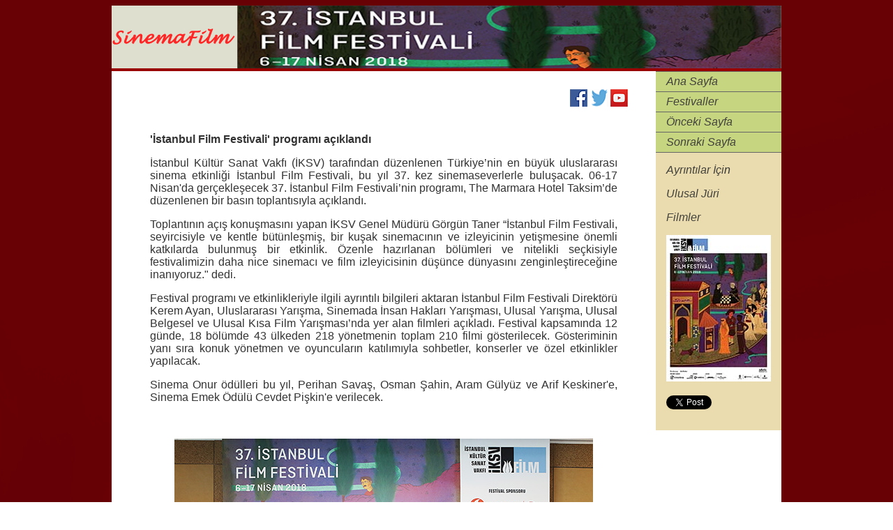

--- FILE ---
content_type: text/html
request_url: https://sinemafilm.net/f_7_18_37.ist_film_festivali.html
body_size: 19499
content:
<!doctype html>
<html>
<head>
<meta charset="UTF-8">
<title>'İstanbul Film Festivali' programı açıklandı</title>
<meta name="description" content="sinemafilm.net - SinemaFilm: Sinema ve Film tanıtımları, haberleri, film eleştirileri, film yapımcılığı ve sinema atölyesi"/>
<meta name="keywords" content="37. istanbul film festivali, sinema, film, sinema film, eleştiri, film tanıtımı, film arşivi, film bulma, film eleştirileri, incelemeler, film özetleri, sinema haberi, fragman, fragman izle, film özetleri, kısa film, sinema atölyesi, vizyondakiler, vizyondaki yeni filmler"/>
<link rel="shortcut icon" href="/logo.ico">
<link rel="stylesheet" href="child_page_1.css" type="text/css" media="screen"/><!--
<!--[if lt IE 9]>
<script src="http://html5shiv.googlecode.com/svn/trunk/html5.js"></script>
<![endif]-->

<script type="text/javascript">
<!--
function reddet(e){
return false
}
function IE4tikla(){
if (event.button==2){
//hata mesajı;
return false;
}
}
function NS4tikla(e){
if (document.layers||document.getElementById&&!document.all){
if (e.which==2||e.which==3){
//hata mesajı;
return false;
}
}
}
document.oncontextmenu=new Function("return false")
//// hepsini head tagı içine kopyalayın
document.onmousedown=reddet
document.onselectstart=new Function ("return false")
//-->
</script>

<script>
  (function(i,s,o,g,r,a,m){i['GoogleAnalyticsObject']=r;i[r]=i[r]||function(){
  (i[r].q=i[r].q||[]).push(arguments)},i[r].l=1*new Date();a=s.createElement(o),
  m=s.getElementsByTagName(o)[0];a.async=1;a.src=g;m.parentNode.insertBefore(a,m)
  })(window,document,'script','https://www.google-analytics.com/analytics.js','ga');

  ga('create', 'UA-92675852-1', 'auto');
  ga('send', 'pageview');

</script>

<div class="container">
  <header>
  <a href="default.htm"><img src="images/Logo4.png" width="180" height="90" alt="sinemafilm.net"></a><a href="http://film.iksv.org/tr" target="_blank"><img src="images/f_7_18_37.ist-film-fest/f_7_18_37.iff-banner_tn.jpg" alt="37_IUFF" name="fest_08_2017_2" width="780" height="90" id="fest_08_2017_2" title="37. İstanbul Film Festivali"></a></header> 
  <div class="sidebar1">
    <ul class="nav">
      <li><a href="default.htm" title="Index">Ana Sayfa</a></li>
      <li><a href="Festivaller-Setler.htm" title="Festivaller">Festivaller</a></li>
      <li><a href="fest_07_2017.html" title="89. Oscar Ödülleri Sahiplerini Buldu">Önceki Sayfa</a></li>
      <li><a href="Festivaller-Setler.htm" title="Festivaller">Sonraki Sayfa</a></li>
    </ul>
    <aside>
      <blockquote type="cite">
        <div>
          <div></div>
</div>
      </blockquote>
      <p><a href="http://film.iksv.org/tr" title="film.iksv.org/tr" target="_blank">Ayrıntılar İçi</a></a><a href="https://twitter.com/bogazicifilmfes" target="_blank"></a>n</p>
      <p><a href="f_8_18_37.ist_film_festivali.html" title="Ulusal Jüri" target="_blank">Ulusal Jüri</a></p>
      <p><a href="images/f_7_18_37.ist-film-fest/film-cizelge-2018.pdf" title="Film Çizelgesi" target="_blank">Filmler</a></p>
      <p><a href="images/f_7_18_37.ist-film-fest/f_7_18_37.iff-poster-TR_L.jpg" target="_blank"><img src="images/f_7_18_37.ist-film-fest/f_7_18_37.iff-poster-TR_tn.jpg" alt="poster" name="f_7_2018" width="150" height="210" id="f_7_2018"></a> </p>
      <p><a href="https://twitter.com/share" class="twitter-share-button" data-via="sinemafilmnet">Tweet</a> <script>!function(d,s,id){var js,fjs=d.getElementsByTagName(s)[0],p=/^http:/.test(d.location)?'http':'https';if(!d.getElementById(id)){js=d.createElement(s);js.id=id;js.src=p+'://platform.twitter.com/widgets.js';fjs.parentNode.insertBefore(js,fjs);}}(document, 'script', 'twitter-wjs');</script>    </p>
    </aside>
  <!-- end .sidebar1 --></div>
  <article class="content">
    <blockquote type="cite">
      <div align="right"id="social-icons"><a href="https://www.facebook.com/pages/sinemafilmnet/1547424915539140" target="_blank"><img src="images/facebook_botton.png" width="25" height="25" alt="facebook" title="facebook"> </a><a href="https://twitter.com/sinemafilmnet" target="_blank"><img src="images/twitter_button.png" width="25" height="25" alt="twitter_button" title="twitter"></a> <a href="https://www.youtube.com/channel/UCa_CxDlypDYq8QUBGy-O8dA" target="_blank"><img src="images/you_tube_button.png" width="25" height="25" alt="you_tube_button" title="youtube"></a></div>
      <p align="left"><br>
      </p>
      <p><strong>'İstanbul Film Festivali' programı açıklandı</strong>      </p>
      <p>İstanbul Kültür Sanat Vakfı (İKSV) tarafından düzenlenen Türkiye’nin en büyük uluslararası sinema etkinliği İstanbul Film Festivali, bu yıl 37. kez sinemaseverlerle buluşacak. 06-17 Nisan'da gerçekleşecek 37. İstanbul Film Festivali’nin programı, The Marmara Hotel Taksim’de düzenlenen bir basın toplantısıyla açıklandı. </p>
      <p>Toplantının açış konuşmasını yapan İKSV Genel Müdürü Görgün Taner “İstanbul Film Festivali, seyircisiyle ve kentle bütünleşmiş, bir kuşak sinemacının ve izleyicinin yetişmesine önemli katkılarda bulunmuş bir etkinlik. Özenle hazırlanan bölümleri ve nitelikli seçkisiyle festivalimizin daha nice sinemacı ve film izleyicisinin düşünce dünyasını zenginleştireceğine inanıyoruz." dedi.</p>
      <p>Festival programı ve etkinlikleriyle ilgili ayrıntılı bilgileri aktaran İstanbul Film Festivali Direktörü Kerem Ayan, Uluslararası Yarışma, Sinemada İnsan Hakları Yarışması, Ulusal Yarışma, Ulusal Belgesel ve Ulusal Kısa Film Yarışması’nda yer alan filmleri açıkladı. 
        Festival kapsamında 12 günde, 18 bölümde 43 ülkeden 218 yönetmenin toplam 210 filmi gösterilecek.  Gösteriminin yanı sıra konuk yönetmen ve oyuncuların katılımıyla sohbetler, konserler ve özel etkinlikler yapılacak.</p>
      <p>Sinema Onur ödülleri bu yıl, Perihan Savaş, Osman Şahin, Aram Gülyüz ve Arif Keskiner'e, Sinema Emek Ödülü Cevdet Pişkin'e verilecek.</p>
      <p>&nbsp;</p>
      <div align="center"><a href="images/f_7_18_37.ist-film-fest/f_7_18_2_37.iff-direktorler_L.jpg" target="_blank"><img src="images/f_7_18_37.ist-film-fest/f_7_18_2_37.iff-direktorler_indx1.jpg" alt="37.ist_film_fest" name="f_7_18_2" width="600" height="461" id="f_7_18_2" title="Görgün Taner-Kerem Ayan-"></a></div>
        <p>&nbsp;</p>
        <p><strong>37. İSTANBUL FİLM FESTİVALİ 6-17 NİSAN ARASINDA SİNEMASEVERLERİ BEKLİYOR</strong></p>
        <p align="justify">10. Uluslararası İstanbul Festivali kapsamında İKSV, ilk kez 1982'de 6 günlük bir film haftasıyla, film gösterilerine başladı. Ertesi yıl festival süresince yayılarak devam eden gösteriler büyük bir ilgi gördü. 1984'te, Uluslararası İstanbul Festivali'nden ayrılarak 23 Nisan-6 Mayıs 1984 arasında 17 ülkeden 44 filmin katıldığı Uluslararası İstanbul Sinema Günleri adıyla yapıldı. Her sene büyüyerek devam eden, İstanbul Kültür Sanat Vakfı (İKSV) tarafından Vodafone Red sponsorluğunda düzenlenen, Türkiye’nin en büyük uluslararası sinema etkinliği olan İstanbul Film Festivali, bu yıl 37. kez sinemaseverlerle buluşmaya hazırlanıyor. 6-17 Nisan tarihleri arasında gerçekleşecek 37. İstanbul Film Festivali’nde Türkiye ve dünya sinemasının en nitelikli ve başarılı örnekleriyle beraber, usta sinemacılarla söyleşiler de yer alacak.</p>
        <p align="justify">37. İstanbul Film Festivali’nin programı 14 Mart Çarşamba günü The Marmara Hotel Taksim’de düzenlenen bir basın toplantısıyla açıklandı. Toplantının açış konuşmasını İKSV Genel Müdürü Görgün Taner yaptı. Vodafone Türkiye İcra Kurulu Başkan Yardımcısı Engin Aksoy’un ardından söz alan Vodafone Türkiye Marka ve Pazarlama Stratejisi Direktörü Ebru Özgüç de Vodafone Red’in festivale getireceği teknolojik yeniliklerle ilgili detaylı bilgi paylaştı. </p>
        <p align="justify">37. İstanbul Film Festivali dünya sinemasının en yeni örnekleri, kült yapıtlar, usta yönetmenlerin son filmleri, yeni keşifler ve gizli hazinelerin aralarında olduğu 198 uzun metrajlı ve 12 kısa filmden oluşan zengin programıyla festival seyircisiyle buluşacak. Festival kapsamında 12 günde, 18 bölümde 43 ülkeden 218 yönetmenin toplam 210 filmi gösterilecek. Festivalde ayrıca konuk yönetmen ve oyuncuların katılımıyla gerçekleştirilecek sohbetler, konserler ve özel etkinliklere de yer verilecek. Festival programı ve etkinlikleriyle ilgili ayrıntılı bilgileri aktaran İstanbul Film Festivali Direktörü Kerem Ayan, Uluslararası Yarışma, Sinemada İnsan Hakları Yarışması, Ulusal Yarışma, Ulusal Belgesel ve Ulusal Kısa Film Yarışması’nda yer alan filmleri açıkladı. 37.İstanbul Film Festivali, Vodafone Red Galaları, Yıllara Meydan Okuyanlar, Dünya Festivallerinden, Genç Ustalar, Ntv Belgesel Kuşağı, Mayınlı Bölge, Antidepresan, Musikışinas, Nerdesin Aşkım?, Çiçek İstemez, Bergman 100 Yaşında, Gömülü Hazineler, Cinemania, Mimari Ütopyalar – Sinematik Distopyalar bölümlerinden oluşuyor.</p>
        <p><br>
          <strong>ÖZEL GÖSTERİMLER</strong> </p>
        <p>Atlas Sineması, Beyoğlu Sineması ve Pera Müzesi Oditoryumu, 37. İstanbul Film Festivali kapsamında gösterilecek filmlerin Beyoğlu yakası olacak. </p>
        <p><strong><a href="http://film.iksv.org/tr/otuzyedinci-istanbul-film-festivali-2018/bitmeyen-yolculuk" title="Bitmeyen Yolculuk" target="_blank">Bitmeyen Yolculuk</a></strong></p>
        <p>Bu belgesel, yönetmen, sanat yönetmeni, senarist ve eğitimci olarak sinemamıza ve düşün dünyamıza katkıda bulunmuş ve neredeyse 60 yıl sanat dünyamızda üretim yapmış, tanıklıkta bulunmuş, İstanbul Film Festivali’nin Sinema Onur Ödülü sahibi Duygu Sağıroğlu’nun hayatına odaklanıyor ve onun anlatımıyla zenginleşiyor. </p>
        <p><strong><a href="http://film.iksv.org/tr/otuzyedinci-istanbul-film-festivali-2018/muazzez-mucizesi-104-yasinda" title="Muazzez Mucizesi 104 Yaşında" target="_blank">Muazzez Mucizesi 104 Yaşında</a></strong></p>
        <p>Muazzez İlmiye Çığ, bilim insanı, Cumhuriyet Çınarı 104 yaşında... Birinci Dünya Savaşı başlarken dünyaya gelmiş. Çetin hayat hikâyesi ülkemizin 20. yüzyılda varoluşuna da tanıklık ediyor. Muazzez İlmiye Çığ, Cumhuriyet’in kurucu kuşağından bize emanet asırlık ulu bir çınar... Önce öğretmen oldu. Sonra, Ankara’da yeni kurulan Dil Tarih Coğrafya Fakültesi’ne giren ilk kız öğrencilerden oldu. Üniversiteyi Sümerolog olarak bitirdi. Ömrü boyunca insanlığa yazıyı ve tarihi veren Sümerler üzerine çalıştı. Hâlâ konuşmalar yapıyor, durmuyor. Yaşama sevinci, azmi ve çalışkanlığıyla bütün zorlukların üstesinden geldi. Dopdolu hayatı ve derya gibi ilim irfanıyla dimdik durdu. Bu belgesel, hayatıyla mucize yaratan Muazzez İlmiye Çığ’ın dirayetini bugünkü gençlerimize iletmek için yapıldı.</p>
        <p><strong><a href="http://film.iksv.org/tr/otuzyedinci-istanbul-film-festivali-2018/yasar-kemal-efsanesi" title="Yaşar Kemal Efsanesi" target="_blank">Yaşar Kemal Efsanesi</a></strong></p>
        <p>Dünyaca ünlü yazar Yaşar Kemal’in doğumundan ölümüne tüm hayatı, kendi ağzından ve hayatına yakın tanıklık etmiş dostlarının anlatımlarıyla beyazperdeye aktarılıyor. Efsane yazarın hayatının dönüm noktaları destansı bir anlatımla sergileniyor. Yaşar Kemal’in daha önce hiçbir yerde yayınlanmamış arşiv görüntülerinden, yüzlerce saatlik kaynaklardan derlenmiş ses kayıtlarından ve binlerce sayfalık dokümandan yararlanıldı. Yaşar Kemal Efsanesi dev bir çınarın mücadelesi, edebiyatı, hayatı ve yüzyıla damgasını vuran olaylara karşı tavrıyla sinematografik bir anlatımla resmediliyor.</p>
        <p>&nbsp;</p>
        <p><strong>YILLARA MEYDAN OKUYANLAR</strong></p>
        <p>Bu bölümde sinefiller dünya sinemasına yön vermeyi sürdüren, yıllara meydan okuyan, örnek alınan ve ödüle doymayan usta yönetmenlerin en son filmlerini izleme fırsatı bulacak. </p>
        <p><strong><a href="http://film.iksv.org/tr/otuzyedinci-istanbul-film-festivali-2018/cilgin-yillarimiz" title="Çılgın Yıllarımız" target="_blank">ÇILGIN YILLARIMIZ (NOS ANNÉES FOLLES/GOLDEN YEARS)</a></strong></p>
        <p>Cephede savaşan bir erkekken sahnelerin aranan kadın yıldızı olmak, Paul iken Suzanne olmak... Birinci Dünya Savaşı sırasında askerden kaçmak için kendini yaralayan Paul, cepheye dönmemek için karısı Louise’in de yardımıyla kadın kılığına girer ve Suzanne adını alır. Yeni kimliğini benimseyen Suzanne, 1920’lerin bohem Paris’inde kendi hikâyesini anlattığı sahne şovlarıyla ünlenir. Suzanne, genel af çıktıktan sonra yeniden Paul olmak isteyecek midir? Festivalde daha önce Yaş 17 filmini izlediğimiz yönetmen André Téchiné, Cannes Film Festivali’nde dünya prömiyeri yapılan ve gerçek olaylardan esinlenen filminin “bir cinsel kimlik yolculuğu ve olağandışı bir aşk hikâyesi” anlattığını söylüyor.</p>
      <p><strong><a href="http://film.iksv.org/tr/otuzyedinci-istanbul-film-festivali-2018/zehirli-koylere-yolculuk" title="Zehirli Köylere Yolculuk" target="_blank">ZEHİRLİ KÖYLERE YOLCULUK (VIAJE A LOS PUEBLOS FUMIGADOS/A JOURNEY TO THE FUMIGATED TOWNS)</a></strong></p>
        <p>Arjantinli militan sinemacı Fernando E. Solanas, bu kez ülkesinde sayısı hızlıca artarak kendi çapında bir endüstriye dönüşen soya fasulyesi tarlalarını merceği altına alıyor. Arjantin’de farklı bölgelerde endüstriyel tarım yapılan alanları ziyaret eden Solanas, tarım kimyasallarıyla zehirlenen bebeklerden çokuluslu tarım şirketlerinin yerinden ettiği küçük çiftçilere dek bu üretim tarzının ülkesinin hem toprakları hem de insanı için yıkıcı olduğunu gösteriyor. Berlin Film Festivali’nde özel bir seansta gösterilen Zehirli Köylere Yolculuk’ta Solanas yerli çiftçiler, doktorlar, uzmanlarla konuşuyor, hatta kendine kan testi de uygulatıyor; bir yandan da bu fasit daireyi kırmak için alternatifler araştırıyor.</p>
        <p><strong><a href="http://film.iksv.org/tr/otuzyedinci-istanbul-film-festivali-2018/12-gun" title="12 Gün" target="_blank">12 Gün</a></strong></p>
        <p>2017 Cannes Film Festivali’nde özel bir gösterimde dünya prömiyerini yapan 12 Gün, hâkimlerin verdiği kararları ve sonuçlarını psikiyatri ile adaletin kesişim noktasında konu alıyor. Fransız bürokrasisine göre, isteği dışında psikiyatrik denetim altına alınanların hâkimin karşısına çıkmak için 12 günü vardır. Bu 12 günün sonunda hâkimin vereceği karar, psikiyatri hastalarının geleceğini belirleyecektir. Gazeteci, fotoğrafçı, usta belgeselci Raymond Depardon, kurumların ve bürokrasinin insanların hayatları üzerindeki etkilerini ve sorumluluklarını ele alırken Fransız adalet sistemine tartışmalı bir açıdan bakarak ışık tutuyor. 12 Gün, sinema tarihinde çok az filmin başarıyla kayıt altına alabildiği “deliliği” tüm yanlarıyla belgeliyor; toplumun ötekilerinin, sesi olmayanlarının sesini duyuruyor.</p>
        <p><strong><a href="http://film.iksv.org/tr/otuzyedinci-istanbul-film-festivali-2018/ex-libris-new-york-halk-kutuphanesi" title="Ex Libris" target="_blank">Ex Libris: New York Halk Kütüphanesi</a></strong></p>
        <p>Kariyerini kurumların iç yüzüne, işleyişlerine ışık tutan gözlemci belgesellere adayan efsane belgesel yönetmeni Frederick Wiseman’ın yeni belgeseli, prömiyerini yaptığı Venedik Film Festivali’nden bu yana çok konuşuldu ve övgü topladı. Ex Libris: New York Halk Kütüphanesi, adını aldığı, dünyanın en büyük şehir kütüphanelerinden birinin içyüzünü mercek altına alıyor ve ritüellerini perdeye taşıyor. Özgün bakışıyla sinema tarihinde kendine sağlam bir yer edinen Wiseman, yine meselesine müdahil olmadan, mesafesini koruyarak, sinemasına has bir “tanık olma” hissi yaratıyor izleyen üzerinde. Günümüzde tehdit altında olan kültürel tarihe ve gerçekliğe dair çok özel bir belgesel.</p>
        <p><strong><a href="http://film.iksv.org/tr/otuzyedinci-istanbul-film-festivali-2018/hesaplasma" title="Hesaplaşma" target="_blank">Hesaplaşma</a></strong></p>
        <p>İtalya’nın en saygın yönetmenlerinden Taviani kardeşlerin ilk gösterimini Toronto’da yapan son filmleri, hem İkinci Dünya Savaşı’nı hem de İtalyan iç savaşını fon alan bahtsız bir aşk üçgeni hikâyesi anlatıyor. İtalyan yazar, çevirmen ve partizan Beppe Fenoglio’nun romanından esinlenen Hesaplaşma, direnişçilere katılan Milton, âşık olduğu ama karşılık göremediği Fulvia ve Fulvia’nın âşık olduğu, Faşistler tarafından tutuklanan arkadaşı Giorgio’yu izliyor. 2001’de festivalin Yaşam Boyu Başarı Ödülü’nü alan Taviani kardeşlerin 2015 tarihli Muhteşem Boccaccio’dan sonra çektikleri Hesaplaşma aşk ile masumiyetin bir araya geldiği zarif bir dönem ve savaş filmi.</p>
        <p><strong><a href="http://film.iksv.org/tr/otuzyedinci-istanbul-film-festivali-2018/seria-nehri-nin-batisi" title="Şeria Nehrinin Batısı" target="_blank">Şeria Nehri’nin Batısı</a></strong></p>
        <p>Muhalif bakışıyla tavizsiz İsrailli usta sinemacı Amos Gitai, son filmiyle ses getiren belgeseli Journal de campagne / Savaş Günlükleri’nden 35 yıl sonra bir kez daha Batı Şeria’ya dönüp kariyerinde sıklıkla irdelediği İsrail-Filistin meselesine bakıyor. Gitai, Cannes Film Festivali’nin Yönetmenlerin On Beş Günü bölümünde gösterilen filminde kamerasını bazen sokaklarda bu köklü sorunun etkileriyle nefretin dilini konuşanlara çeviriyor. Ancak asıl vaktini barış getirmeye çalışanlara ayırıyor: İnsan hakları ihlalleri hakkında konuşan İsrailli askerlerden, yakınlarını kaybeden İsrailliler ile Filistinlilerin birlikte çalıştığı bir derneğin mensuplarına uzanan ve kadınların özellikle öne çıktığı söyleşilerin sonunda şunu soruyor: Barış nasıl gelir; uzlaşma sağlanabilir mi?        </p>
        <p>&nbsp;</p>
      
<div align="center"><img src="images/f_7_18_37.ist-film-fest/f_7_18_3_37.iff-k.ayan_indx1.jpg" alt="37.ist_FF" name="fest_08_2017_8" width="600" height="405" id="fest_08_2017_8" title="37. İstanbul film festivali basın toplantısı "></div>

<p><br>
        <a href="https://www.facebook.com/istanbulfilmfestivali/?fref=ts" title="www.facebook.com/istanbulfilmfestivali/" target="_blank"><strong>facebook</strong></a></p>
<div align="right"><a href="#"><img src="images/up_button.png" width="28" height="30" alt="reset"></a></div>
    </blockquote><section></section>
  </article>
  <footer>
    <p><a href="default.htm" title="Index">Ana Sayfa</a>  <a href="Festivaller-Setler.htm" title="Film Eleştirileri">Festivaller</a>  <p align="center"><a href="mailto:info@sinemafilm.net">info@sinemafilm.net</a><a href="info@sinemafilm.net"></a>      </p></p>
    <div align="center">
      <address>
      Copyright © 2018 | Tüm hakları saklıdır.
      </address>
    </div>
  </footer>
  <!-- end .container --></div>
</body>
</html>


--- FILE ---
content_type: text/css
request_url: https://sinemafilm.net/child_page_1.css
body_size: 3701
content:
@charset "UTF-8";
/* CSS Document */

<style type="text/css">

body {
	background-image: url(images/background_satin.png);
	background-repeat: repeat;  
	margin: 10;
	padding: 10;
	font-family: Verdana, Arial, Helvetica, sans-serif;
	font-size: 12pt;
	line-height: normal;
	font-style: oblique;
	margin-left: 5px;
}
body,td,th {
	font-family: Arial, Helvetica, Verdana, sans-serif;
	font-size: 16px;
	font-style: italic;
	color: #333333;
}
body {
	background-image: url(images/background_satin.png);
	background-repeat: repeat;
}
/* ~~ Element/tag selectors ~~ */
ul, ol, dl { 
	padding: 0;
	margin: 0;
}
h1, h2, h3, h4, h5, h6, p {
	margin-top: 0;
	padding-right: 15px;
	padding-left: 15px;
	font-size: 12pt;
	color: #333333;
	font-family: Verdana, Arial, Helvetica, sans-serif;
}
a img { 
	border: none;
}

a:link {
	color: #42413C;
	text-decoration: none; 
}
a:visited {
	color: #6E6C64;
	text-decoration: none;
}
a:hover, a:active, a:focus { 
	text-decoration: none;
	font-weight: bold;
}

.container {
	width: 960px;
	background-color: #FFFFFF;
	margin: 0 auto; 
}

header {
	background-color: #900;
}

.sidebar1 {
	float: right;
	width: 180px;
	background-color: #EADCAE;
	padding-bottom: 10px;
}
.content {
	padding: 10px 0;
	width: 780px;
	float: right;
	font-style: normal;
}


.content ul, .content ol {
	padding: 0 15px 15px 40px; 
}


ul.nav {
	list-style: none;
	border-top: 1px solid #666; 
	margin-bottom: 15px; 
}
ul.nav li {
	border-bottom: 1px solid #666; 
}
ul.nav a, ul.nav a:visited { 
	padding: 5px 5px 5px 15px;
	display: block;
	width: 160px;  
	text-decoration: none;
	background-color: #C6D580;
}
ul.nav a:hover, ul.nav a:active, ul.nav a:focus {
	background-color: #ADB96E;
	color: #FFF;
	font-family: Arial, Helvetica, sans-serif;
	font-weight: bold;
}

/* ~~ The footer ~~ */
footer {
	padding: 10px 0;
	background-color: #CCC49F;
	position: relative;
	clear: both; 
}


header, section, footer, aside, article, figure {
	display: block;
	color: #000000;
	text-align: justify;
}
.container footer p a {
	color: #000000;
}
a:hover {
	text-decoration: underline;
}
a:active {
	text-decoration: none;
}

</style>

reset.css

/*

html5doctor.com Reset Stylrsheet (Eric Meyer's Reset Re-loaded + HTML5 baseline)

v1.4 2009-07-27 | Authors: Eric Meyer & Richard Clark

html5doctor.com/html-5-reset-stylesheet/

*/

html, body, div, span, object, iframe,

h1, h1, h3, h4, h5, h6, p, blockquote, pre,

abbr, address, cite, code,

del, dfn, em, img, ins, kbd, q, samp,

small, strong, sub, sup, var,

b, i,

dl, dt, dd, ol, ul, li,

fieldset, form, label, legend,

table, caption, tbody, tfoot, thead, tr, th, td,

article, aside, figure, footer, header,

hgroup, menu, nav, section, menu,

time, mark, audio, video {

margin:0;

padding:0;

border:0;

outline:0;

font-size:100%;

vertical-align:baseline;

background:transparent;

}

article, aside, figure, footer, header,

hgroup, nav, section { display:block; }

nav ul { list-style:none; }

blockquote, q { quotes:none; }

blockquote:before, blockquote:after,

q:before, q:after { content:''; content:none; }

a { margin:0; padding:0; font-size:100%; vertical-align:baseline; background:transparent; }

ins { background-color:#660000; color:#660000; text-decoration:none; }

mark { background-color:#660000; color:##660000; font-style:italic; font-weight:bold; 

del  { text-decoration: line-through; }

abbr[title], dfn[title] { border-bottom:1px dotted #000; cursor:help;

/* tables still need cellspacing="0" in the markup */

table { border-collapse:collapse; border-spacing:0; }

hr { display:block; height:1px; border:0; border-top:1px
solid #ccc; margin:1em 0; padding:0; }

input, select { vertical-align:middle; }
  

--- FILE ---
content_type: text/plain
request_url: https://www.google-analytics.com/j/collect?v=1&_v=j102&a=295474015&t=pageview&_s=1&dl=https%3A%2F%2Fsinemafilm.net%2Ff_7_18_37.ist_film_festivali.html&ul=en-us%40posix&dt=%27%C4%B0stanbul%20Film%20Festivali%27%20program%C4%B1%20a%C3%A7%C4%B1kland%C4%B1&sr=1280x720&vp=1280x720&_u=IEBAAEABAAAAACAAI~&jid=557966861&gjid=2064174487&cid=12093820.1768832165&tid=UA-92675852-1&_gid=1050689386.1768832165&_r=1&_slc=1&z=763760758
body_size: -450
content:
2,cG-KNBQH963G1